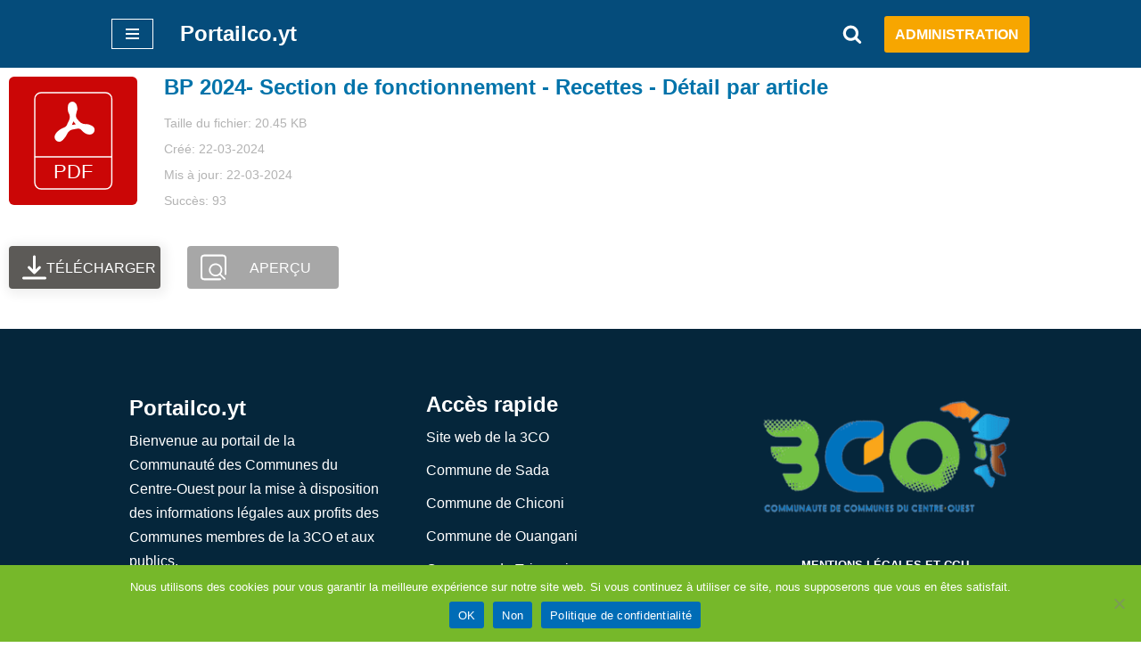

--- FILE ---
content_type: text/css
request_url: https://www.portailco.yt/wp-content/plugins/wp-file-download/app/site/themes/wpfd-default/css/style.css?ver=5.9.5
body_size: 4089
content:
@charset "UTF-8";
/**
 * WP File Download
 *
 * We developed this code with our hearts and passion.
 * We hope you found it useful, easy to understand and to customize.
 * Otherwise, please feel free to contact us at contact@joomunited.com *
 * @package WP File Download
 * @copyright Copyright (C) 2013 JoomUnited (http://www.joomunited.com). All rights reserved.
 * @copyright Copyright (C) 2013 Damien Barrère (http://www.crac-design.com). All rights reserved.
 * @license GNU General Public License version 2 or later; http://www.gnu.org/licenses/gpl-2.0.html
 */
#et-boc .wpfd-content-default h2, .wpfd-content-default h2 {
  padding: 0.5555555556em 0 0 0;
  margin: 0 0 0.5555555556em 0;
  font-size: 1em;
  color: #595959;
}
@media only screen and (max-width: 720px) {
  #et-boc .wpfd-content-default h2, .wpfd-content-default h2 {
    margin: 0 0 0.3888888889em 0;
    padding-top: 0.3888888889em;
  }
}
#et-boc .wpfd-content-default a, .wpfd-content-default a {
  text-decoration: none !important;
  border-bottom: 0;
  box-shadow: none;
  color: #444;
  transition: all 0.2s ease;
}
#et-boc .wpfd-content-default a:hover, .wpfd-content-default a:hover {
  box-shadow: 1px 1px 0.6666666667em #ccc;
}
#et-boc .wpfd-content-default .wpfd-container, .wpfd-content-default .wpfd-container {
  flex-flow: row;
}
#et-boc .wpfd-content-default .wpfd-container .wpfd-foldertree ul.jaofiletree li, .wpfd-content-default .wpfd-container .wpfd-foldertree ul.jaofiletree li {
  margin: 0 0 10px 0 !important;
}
#et-boc .wpfd-content-default .wpfd-container .wpfd-foldertree ul.jaofiletree li.selected > a, .wpfd-content-default .wpfd-container .wpfd-foldertree ul.jaofiletree li.selected > a {
  color: #3d3d3d;
  font-weight: bold;
}
#et-boc .wpfd-content-default .wpfd-container .wpfd-foldertree ul.jaofiletree li.selected > .zmdi-folder, .wpfd-content-default .wpfd-container .wpfd-foldertree ul.jaofiletree li.selected > .zmdi-folder {
  color: #3d3d3d;
  font-weight: bold;
}
#et-boc .wpfd-content-default .wpfd-container .wpfd-foldertree ul.jaofiletree li.selected > .zmdi-folder:before, .wpfd-content-default .wpfd-container .wpfd-foldertree ul.jaofiletree li.selected > .zmdi-folder:before {
  color: #3d3d3d;
  font-weight: bold;
}
#et-boc .wpfd-content-default .wpfd-container .wpfd-foldertree ul.jaofiletree li.selected > .icon-open-close, .wpfd-content-default .wpfd-container .wpfd-foldertree ul.jaofiletree li.selected > .icon-open-close {
  color: #3d3d3d;
  font-weight: bold;
}
#et-boc .wpfd-content-default .wpfd-container .wpfd-foldertree ul.jaofiletree li.selected > .icon-open-close:before, .wpfd-content-default .wpfd-container .wpfd-foldertree ul.jaofiletree li.selected > .icon-open-close:before {
  color: #3d3d3d;
  font-weight: bold;
}
#et-boc .wpfd-content-default .wpfd-container .wpfd-foldertree ul.jaofiletree a, .wpfd-content-default .wpfd-container .wpfd-foldertree ul.jaofiletree a {
  color: #666666;
  font-weight: normal;
  font-stretch: normal;
  font-style: normal;
  letter-spacing: normal;
  text-align: left;
}
#et-boc .wpfd-content-default .wpfd-container .wpfd-foldertree ul.jaofiletree .zmdi-folder,
#et-boc .wpfd-content-default .wpfd-container .wpfd-foldertree ul.jaofiletree .zmdi-folder-open,
#et-boc .wpfd-content-default .wpfd-container .wpfd-foldertree ul.jaofiletree .icon-open-close, .wpfd-content-default .wpfd-container .wpfd-foldertree ul.jaofiletree .zmdi-folder,
.wpfd-content-default .wpfd-container .wpfd-foldertree ul.jaofiletree .zmdi-folder-open,
.wpfd-content-default .wpfd-container .wpfd-foldertree ul.jaofiletree .icon-open-close {
  color: #888888;
}
#et-boc .wpfd-content-default .wpfd-container .wpfd-foldertree ul.jaofiletree .zmdi-folder, .wpfd-content-default .wpfd-container .wpfd-foldertree ul.jaofiletree .zmdi-folder {
  margin-top: 1px;
  margin-right: 8px;
}
#et-boc .wpfd-content-default .wpfd_list, .wpfd-content-default .wpfd_list {
  display: -webkit-flex;
  display: -ms-flexbox;
  display: flex;
  flex: auto;
  flex-wrap: wrap;
}
#et-boc .wpfd-content-default .wpfd_list .file, .wpfd-content-default .wpfd_list .file {
  font-size: 13px;
  display: -webkit-flex;
  display: -ms-flexbox;
  display: flex;
  background: #ffffff;
  min-height: 3.8888888889em;
  min-width: 350px;
  padding: 15px;
  border-radius: 4px;
  border: 1px solid #ccc;
  width: calc(50% - 20px);
  float: left;
  box-sizing: border-box;
  flex-grow: 1;
}
@media only screen and (max-width: 720px) {
  #et-boc .wpfd-content-default .wpfd_list .file, .wpfd-content-default .wpfd_list .file {
    min-width: unset;
  }
}
#et-boc .wpfd-content-default .wpfd_list .file.flex_span, .wpfd-content-default .wpfd_list .file.flex_span {
  height: 1px;
  background: transparent !important;
  min-height: 1px !important;
  max-height: 1px !important;
  padding-top: 0 !important;
  padding-bottom: 0 !important;
  margin-top: 0 !important;
  margin-bottom: 0 !important;
  border: none;
}
#et-boc .wpfd-content-default .wpfd_list .file.is_downloaded, .wpfd-content-default .wpfd_list .file.is_downloaded {
  background-color: #eeeeee;
}
#et-boc .wpfd-content-default .wpfd_list .file input.cbox_file_download:focus, .wpfd-content-default .wpfd_list .file input.cbox_file_download:focus {
  outline: unset;
}
#et-boc .wpfd-content-default .wpfd_list .file.wpfd-password-protection-form, .wpfd-content-default .wpfd_list .file.wpfd-password-protection-form {
  display: block;
  color: #999999;
  font-size: 13px;
}
#et-boc .wpfd-content-default .wpfd_list .file.wpfd-password-protection-form .protected-title, .wpfd-content-default .wpfd_list .file.wpfd-password-protection-form .protected-title {
  color: #808080;
  font-weight: bold;
  font-size: 1em;
}
#et-boc .wpfd-content-default .wpfd_list .file.wpfd-password-protection-form .wpfd-password-label, .wpfd-content-default .wpfd_list .file.wpfd-password-protection-form .wpfd-password-label {
  color: #808080;
  font-size: 1em;
}
#et-boc .wpfd-content-default .wpfd_list .file.wpfd-password-protection-form .password-title, .wpfd-content-default .wpfd_list .file.wpfd-password-protection-form .password-title {
  margin-top: 10px;
}
#et-boc .wpfd-content-default .wpfd_list .file.wpfd-password-protection-form .password-type-and-submit-section, .wpfd-content-default .wpfd_list .file.wpfd-password-protection-form .password-type-and-submit-section {
  width: 100%;
}
#et-boc .wpfd-content-default .wpfd_list .file.wpfd-password-protection-form .wpfd-password-value, .wpfd-content-default .wpfd_list .file.wpfd-password-protection-form .wpfd-password-value {
  width: calc(100% - 65px);
  padding: 5px 10px;
  box-sizing: border-box;
  margin: 0;
  display: inline-block;
  font-size: 13px;
  vertical-align: middle;
  min-height: 38px;
  border: 1px solid #cccccc;
  border-radius: 4px;
}
#et-boc .wpfd-content-default .wpfd_list .file.wpfd-password-protection-form .wpfd-password-value:focus, .wpfd-content-default .wpfd_list .file.wpfd-password-protection-form .wpfd-password-value:focus {
  outline: none;
}
#et-boc .wpfd-content-default .wpfd_list .file.wpfd-password-protection-form .wpfd-password-submit, .wpfd-content-default .wpfd_list .file.wpfd-password-protection-form .wpfd-password-submit {
  width: 55px;
  font-size: 13px;
  padding: 5px;
  box-sizing: border-box;
  display: inline-block;
  margin: 0 0 0 1px;
  min-height: 38px;
  vertical-align: middle;
  border-radius: 4px;
  background-color: #28303d;
  color: #d1e4dd;
}
#et-boc .wpfd-content-default .wpfd_list .file.wpfd-password-protection-form .wpfd-password-submit:hover, .wpfd-content-default .wpfd_list .file.wpfd-password-protection-form .wpfd-password-submit:hover {
  box-shadow: 1px 1px 0.6666666667em #ccc;
  background-color: #28303d;
  border-color: #28303d;
  color: #d1e4dd;
}
#et-boc .wpfd-content-default .wpfd_list .file.wpfd-password-protection-form .wpfd-password-submit:focus, .wpfd-content-default .wpfd_list .file.wpfd-password-protection-form .wpfd-password-submit:focus {
  outline: none;
}
#et-boc .wpfd-content-default .wpfd_list .file.wpfd-password-protection-form .message-info, .wpfd-content-default .wpfd_list .file.wpfd-password-protection-form .message-info {
  font-size: 1em;
  margin: 5px 0;
}
#et-boc .wpfd-content-default .filecontent > div.ext[class*=wpfd-icon-set-], .wpfd-content-default .filecontent > div.ext[class*=wpfd-icon-set-] {
  height: 70px;
  width: 70px;
  float: left;
  color: #fff;
  position: relative;
  top: 0;
  text-indent: -999999999px;
}
@media screen and (max-width: 420px) {
  #et-boc .wpfd-content-default .filecontent > div.ext[class*=wpfd-icon-set-], .wpfd-content-default .filecontent > div.ext[class*=wpfd-icon-set-] {
    display: block;
    float: unset;
    margin: 0 auto 20px auto;
  }
}
#et-boc .wpfd-content-default .filecontent > div.ext[class*=wpfd-icon-set-png], .wpfd-content-default .filecontent > div.ext[class*=wpfd-icon-set-png] {
  background-size: 100% !important;
}
#et-boc .wpfd-content-default .filecontent > div.ext[class*=wpfd-icon-set-svg], .wpfd-content-default .filecontent > div.ext[class*=wpfd-icon-set-svg] {
  background-size: 100% !important;
}
#et-boc .wpfd-content-default .filecontent > div.ext:not([class*=wpfd-icon-set-]), .wpfd-content-default .filecontent > div.ext:not([class*=wpfd-icon-set-]) {
  height: 5.5555555556em;
  width: 4.1666666667em;
  margin-right: 0.8333333333em;
  float: left;
  background: url(../../../assets/images/theme/neutral.png) top center transparent no-repeat;
  background-size: contain;
  color: #fff;
  position: relative;
  top: 0;
}
@media screen and (max-width: 420px) {
  #et-boc .wpfd-content-default .filecontent > div.ext:not([class*=wpfd-icon-set-]), .wpfd-content-default .filecontent > div.ext:not([class*=wpfd-icon-set-]) {
    margin-bottom: 10px;
  }
}
#et-boc .wpfd-content-default .filecontent > div.ext:not([class*=wpfd-icon-set-])[class*=ext-], .wpfd-content-default .filecontent > div.ext:not([class*=wpfd-icon-set-])[class*=ext-] {
  color: transparent;
}
#et-boc .wpfd-content-default .filecontent > div.ext:not([class*=wpfd-icon-set-]).ext-7z, .wpfd-content-default .filecontent > div.ext:not([class*=wpfd-icon-set-]).ext-7z {
  background-image: url("../../../assets/images/theme/7z.png");
}
#et-boc .wpfd-content-default .filecontent > div.ext:not([class*=wpfd-icon-set-]).ext-ace, .wpfd-content-default .filecontent > div.ext:not([class*=wpfd-icon-set-]).ext-ace {
  background-image: url("../../../assets/images/theme/ace.png");
}
#et-boc .wpfd-content-default .filecontent > div.ext:not([class*=wpfd-icon-set-]).ext-bz2, .wpfd-content-default .filecontent > div.ext:not([class*=wpfd-icon-set-]).ext-bz2 {
  background-image: url("../../../assets/images/theme/bz2.png");
}
#et-boc .wpfd-content-default .filecontent > div.ext:not([class*=wpfd-icon-set-]).ext-dmg, .wpfd-content-default .filecontent > div.ext:not([class*=wpfd-icon-set-]).ext-dmg {
  background-image: url("../../../assets/images/theme/dmg.png");
}
#et-boc .wpfd-content-default .filecontent > div.ext:not([class*=wpfd-icon-set-]).ext-gz, .wpfd-content-default .filecontent > div.ext:not([class*=wpfd-icon-set-]).ext-gz {
  background-image: url("../../../assets/images/theme/gz.png");
}
#et-boc .wpfd-content-default .filecontent > div.ext:not([class*=wpfd-icon-set-]).ext-rar, .wpfd-content-default .filecontent > div.ext:not([class*=wpfd-icon-set-]).ext-rar {
  background-image: url("../../../assets/images/theme/rar.png");
}
#et-boc .wpfd-content-default .filecontent > div.ext:not([class*=wpfd-icon-set-]).ext-tgz, .wpfd-content-default .filecontent > div.ext:not([class*=wpfd-icon-set-]).ext-tgz {
  background-image: url("../../../assets/images/theme/tgz.png");
}
#et-boc .wpfd-content-default .filecontent > div.ext:not([class*=wpfd-icon-set-]).ext-zip, .wpfd-content-default .filecontent > div.ext:not([class*=wpfd-icon-set-]).ext-zip {
  background-image: url("../../../assets/images/theme/zip.png");
}
#et-boc .wpfd-content-default .filecontent > div.ext:not([class*=wpfd-icon-set-]).ext-csv, .wpfd-content-default .filecontent > div.ext:not([class*=wpfd-icon-set-]).ext-csv {
  background-image: url("../../../assets/images/theme/csv.png");
}
#et-boc .wpfd-content-default .filecontent > div.ext:not([class*=wpfd-icon-set-]).ext-doc, .wpfd-content-default .filecontent > div.ext:not([class*=wpfd-icon-set-]).ext-doc {
  background-image: url("../../../assets/images/theme/doc.png");
}
#et-boc .wpfd-content-default .filecontent > div.ext:not([class*=wpfd-icon-set-]).ext-docx, .wpfd-content-default .filecontent > div.ext:not([class*=wpfd-icon-set-]).ext-docx {
  background-image: url("../../../assets/images/theme/docx.png");
}
#et-boc .wpfd-content-default .filecontent > div.ext:not([class*=wpfd-icon-set-]).ext-html, .wpfd-content-default .filecontent > div.ext:not([class*=wpfd-icon-set-]).ext-html {
  background-image: url("../../../assets/images/theme/html.png");
}
#et-boc .wpfd-content-default .filecontent > div.ext:not([class*=wpfd-icon-set-]).ext-key, .wpfd-content-default .filecontent > div.ext:not([class*=wpfd-icon-set-]).ext-key {
  background-image: url("../../../assets/images/theme/key.png");
}
#et-boc .wpfd-content-default .filecontent > div.ext:not([class*=wpfd-icon-set-]).ext-keynote, .wpfd-content-default .filecontent > div.ext:not([class*=wpfd-icon-set-]).ext-keynote {
  background-image: url("../../../assets/images/theme/keynote.png");
}
#et-boc .wpfd-content-default .filecontent > div.ext:not([class*=wpfd-icon-set-]).ext-odp, .wpfd-content-default .filecontent > div.ext:not([class*=wpfd-icon-set-]).ext-odp {
  background-image: url("../../../assets/images/theme/odp.png");
}
#et-boc .wpfd-content-default .filecontent > div.ext:not([class*=wpfd-icon-set-]).ext-ods, .wpfd-content-default .filecontent > div.ext:not([class*=wpfd-icon-set-]).ext-ods {
  background-image: url("../../../assets/images/theme/ods.png");
}
#et-boc .wpfd-content-default .filecontent > div.ext:not([class*=wpfd-icon-set-]).ext-odt, .wpfd-content-default .filecontent > div.ext:not([class*=wpfd-icon-set-]).ext-odt {
  background-image: url("../../../assets/images/theme/odt.png");
}
#et-boc .wpfd-content-default .filecontent > div.ext:not([class*=wpfd-icon-set-]).ext-pages, .wpfd-content-default .filecontent > div.ext:not([class*=wpfd-icon-set-]).ext-pages {
  background-image: url("../../../assets/images/theme/pages.png");
}
#et-boc .wpfd-content-default .filecontent > div.ext:not([class*=wpfd-icon-set-]).ext-pdf, .wpfd-content-default .filecontent > div.ext:not([class*=wpfd-icon-set-]).ext-pdf {
  background-image: url("../../../assets/images/theme/pdf.png");
}
#et-boc .wpfd-content-default .filecontent > div.ext:not([class*=wpfd-icon-set-]).ext-pps, .wpfd-content-default .filecontent > div.ext:not([class*=wpfd-icon-set-]).ext-pps {
  background-image: url("../../../assets/images/theme/pps.png");
}
#et-boc .wpfd-content-default .filecontent > div.ext:not([class*=wpfd-icon-set-]).ext-ppt, .wpfd-content-default .filecontent > div.ext:not([class*=wpfd-icon-set-]).ext-ppt {
  background-image: url("../../../assets/images/theme/ppt.png");
}
#et-boc .wpfd-content-default .filecontent > div.ext:not([class*=wpfd-icon-set-]).ext-pptx, .wpfd-content-default .filecontent > div.ext:not([class*=wpfd-icon-set-]).ext-pptx {
  background-image: url("../../../assets/images/theme/pptx.png");
}
#et-boc .wpfd-content-default .filecontent > div.ext:not([class*=wpfd-icon-set-]).ext-rtf, .wpfd-content-default .filecontent > div.ext:not([class*=wpfd-icon-set-]).ext-rtf {
  background-image: url("../../../assets/images/theme/rtf.png");
}
#et-boc .wpfd-content-default .filecontent > div.ext:not([class*=wpfd-icon-set-]).ext-tex, .wpfd-content-default .filecontent > div.ext:not([class*=wpfd-icon-set-]).ext-tex {
  background-image: url("../../../assets/images/theme/tex.png");
}
#et-boc .wpfd-content-default .filecontent > div.ext:not([class*=wpfd-icon-set-]).ext-txt, .wpfd-content-default .filecontent > div.ext:not([class*=wpfd-icon-set-]).ext-txt {
  background-image: url("../../../assets/images/theme/txt.png");
}
#et-boc .wpfd-content-default .filecontent > div.ext:not([class*=wpfd-icon-set-]).ext-xls, .wpfd-content-default .filecontent > div.ext:not([class*=wpfd-icon-set-]).ext-xls {
  background-image: url("../../../assets/images/theme/xls.png");
}
#et-boc .wpfd-content-default .filecontent > div.ext:not([class*=wpfd-icon-set-]).ext-xlsx, .wpfd-content-default .filecontent > div.ext:not([class*=wpfd-icon-set-]).ext-xlsx {
  background-image: url("../../../assets/images/theme/xlsx.png");
}
#et-boc .wpfd-content-default .filecontent > div.ext:not([class*=wpfd-icon-set-]).ext-xml, .wpfd-content-default .filecontent > div.ext:not([class*=wpfd-icon-set-]).ext-xml {
  background-image: url("../../../assets/images/theme/xml.png");
}
#et-boc .wpfd-content-default .filecontent > div.ext:not([class*=wpfd-icon-set-]).ext-bmp, .wpfd-content-default .filecontent > div.ext:not([class*=wpfd-icon-set-]).ext-bmp {
  background-image: url("../../../assets/images/theme/bmp.png");
}
#et-boc .wpfd-content-default .filecontent > div.ext:not([class*=wpfd-icon-set-]).ext-exif, .wpfd-content-default .filecontent > div.ext:not([class*=wpfd-icon-set-]).ext-exif {
  background-image: url("../../../assets/images/theme/exif.png");
}
#et-boc .wpfd-content-default .filecontent > div.ext:not([class*=wpfd-icon-set-]).ext-gif, .wpfd-content-default .filecontent > div.ext:not([class*=wpfd-icon-set-]).ext-gif {
  background-image: url("../../../assets/images/theme/gif.png");
}
#et-boc .wpfd-content-default .filecontent > div.ext:not([class*=wpfd-icon-set-]).ext-ico, .wpfd-content-default .filecontent > div.ext:not([class*=wpfd-icon-set-]).ext-ico {
  background-image: url("../../../assets/images/theme/ico.png");
}
#et-boc .wpfd-content-default .filecontent > div.ext:not([class*=wpfd-icon-set-]).ext-jpeg, .wpfd-content-default .filecontent > div.ext:not([class*=wpfd-icon-set-]).ext-jpeg {
  background-image: url("../../../assets/images/theme/jpeg.png");
}
#et-boc .wpfd-content-default .filecontent > div.ext:not([class*=wpfd-icon-set-]).ext-jpg, .wpfd-content-default .filecontent > div.ext:not([class*=wpfd-icon-set-]).ext-jpg {
  background-image: url("../../../assets/images/theme/jpg.png");
}
#et-boc .wpfd-content-default .filecontent > div.ext:not([class*=wpfd-icon-set-]).ext-png, .wpfd-content-default .filecontent > div.ext:not([class*=wpfd-icon-set-]).ext-png {
  background-image: url("../../../assets/images/theme/png.png");
}
#et-boc .wpfd-content-default .filecontent > div.ext:not([class*=wpfd-icon-set-]).ext-psd, .wpfd-content-default .filecontent > div.ext:not([class*=wpfd-icon-set-]).ext-psd {
  background-image: url("../../../assets/images/theme/psd.png");
}
#et-boc .wpfd-content-default .filecontent > div.ext:not([class*=wpfd-icon-set-]).ext-tif, .wpfd-content-default .filecontent > div.ext:not([class*=wpfd-icon-set-]).ext-tif {
  background-image: url("../../../assets/images/theme/tif.png");
}
#et-boc .wpfd-content-default .filecontent > div.ext:not([class*=wpfd-icon-set-]).ext-tiff, .wpfd-content-default .filecontent > div.ext:not([class*=wpfd-icon-set-]).ext-tiff {
  background-image: url("../../../assets/images/theme/tiff.png");
}
#et-boc .wpfd-content-default .filecontent > div.ext:not([class*=wpfd-icon-set-]).ext-aac, .wpfd-content-default .filecontent > div.ext:not([class*=wpfd-icon-set-]).ext-aac {
  background-image: url("../../../assets/images/theme/aac.png");
}
#et-boc .wpfd-content-default .filecontent > div.ext:not([class*=wpfd-icon-set-]).ext-aif, .wpfd-content-default .filecontent > div.ext:not([class*=wpfd-icon-set-]).ext-aif {
  background-image: url("../../../assets/images/theme/aif.png");
}
#et-boc .wpfd-content-default .filecontent > div.ext:not([class*=wpfd-icon-set-]).ext-aiff, .wpfd-content-default .filecontent > div.ext:not([class*=wpfd-icon-set-]).ext-aiff {
  background-image: url("../../../assets/images/theme/aiff.png");
}
#et-boc .wpfd-content-default .filecontent > div.ext:not([class*=wpfd-icon-set-]).ext-alac, .wpfd-content-default .filecontent > div.ext:not([class*=wpfd-icon-set-]).ext-alac {
  background-image: url("../../../assets/images/theme/alac.png");
}
#et-boc .wpfd-content-default .filecontent > div.ext:not([class*=wpfd-icon-set-]).ext-amr, .wpfd-content-default .filecontent > div.ext:not([class*=wpfd-icon-set-]).ext-amr {
  background-image: url("../../../assets/images/theme/amr.png");
}
#et-boc .wpfd-content-default .filecontent > div.ext:not([class*=wpfd-icon-set-]).ext-au, .wpfd-content-default .filecontent > div.ext:not([class*=wpfd-icon-set-]).ext-au {
  background-image: url("../../../assets/images/theme/au.png");
}
#et-boc .wpfd-content-default .filecontent > div.ext:not([class*=wpfd-icon-set-]).ext-cdda, .wpfd-content-default .filecontent > div.ext:not([class*=wpfd-icon-set-]).ext-cdda {
  background-image: url("../../../assets/images/theme/cdda.png");
}
#et-boc .wpfd-content-default .filecontent > div.ext:not([class*=wpfd-icon-set-]).ext-flac, .wpfd-content-default .filecontent > div.ext:not([class*=wpfd-icon-set-]).ext-flac {
  background-image: url("../../../assets/images/theme/flac.png");
}
#et-boc .wpfd-content-default .filecontent > div.ext:not([class*=wpfd-icon-set-]).ext-m3u, .wpfd-content-default .filecontent > div.ext:not([class*=wpfd-icon-set-]).ext-m3u {
  background-image: url("../../../assets/images/theme/m3u.png");
}
#et-boc .wpfd-content-default .filecontent > div.ext:not([class*=wpfd-icon-set-]).ext-m4a, .wpfd-content-default .filecontent > div.ext:not([class*=wpfd-icon-set-]).ext-m4a {
  background-image: url("../../../assets/images/theme/m4a.png");
}
#et-boc .wpfd-content-default .filecontent > div.ext:not([class*=wpfd-icon-set-]).ext-m4p, .wpfd-content-default .filecontent > div.ext:not([class*=wpfd-icon-set-]).ext-m4p {
  background-image: url("../../../assets/images/theme/m4p.png");
}
#et-boc .wpfd-content-default .filecontent > div.ext:not([class*=wpfd-icon-set-]).ext-mid, .wpfd-content-default .filecontent > div.ext:not([class*=wpfd-icon-set-]).ext-mid {
  background-image: url("../../../assets/images/theme/mid.png");
}
#et-boc .wpfd-content-default .filecontent > div.ext:not([class*=wpfd-icon-set-]).ext-mp3, .wpfd-content-default .filecontent > div.ext:not([class*=wpfd-icon-set-]).ext-mp3 {
  background-image: url("../../../assets/images/theme/mp3.png");
}
#et-boc .wpfd-content-default .filecontent > div.ext:not([class*=wpfd-icon-set-]).ext-mp4, .wpfd-content-default .filecontent > div.ext:not([class*=wpfd-icon-set-]).ext-mp4 {
  background-image: url("../../../assets/images/theme/mp4.png");
}
#et-boc .wpfd-content-default .filecontent > div.ext:not([class*=wpfd-icon-set-]).ext-mpa, .wpfd-content-default .filecontent > div.ext:not([class*=wpfd-icon-set-]).ext-mpa {
  background-image: url("../../../assets/images/theme/mpa.png");
}
#et-boc .wpfd-content-default .filecontent > div.ext:not([class*=wpfd-icon-set-]).ext-ogg, .wpfd-content-default .filecontent > div.ext:not([class*=wpfd-icon-set-]).ext-ogg {
  background-image: url("../../../assets/images/theme/ogg.png");
}
#et-boc .wpfd-content-default .filecontent > div.ext:not([class*=wpfd-icon-set-]).ext-pac, .wpfd-content-default .filecontent > div.ext:not([class*=wpfd-icon-set-]).ext-pac {
  background-image: url("../../../assets/images/theme/pac.png");
}
#et-boc .wpfd-content-default .filecontent > div.ext:not([class*=wpfd-icon-set-]).ext-ra, .wpfd-content-default .filecontent > div.ext:not([class*=wpfd-icon-set-]).ext-ra {
  background-image: url("../../../assets/images/theme/ra.png");
}
#et-boc .wpfd-content-default .filecontent > div.ext:not([class*=wpfd-icon-set-]).ext-wav, .wpfd-content-default .filecontent > div.ext:not([class*=wpfd-icon-set-]).ext-wav {
  background-image: url("../../../assets/images/theme/wav.png");
}
#et-boc .wpfd-content-default .filecontent > div.ext:not([class*=wpfd-icon-set-]).ext-wma, .wpfd-content-default .filecontent > div.ext:not([class*=wpfd-icon-set-]).ext-wma {
  background-image: url("../../../assets/images/theme/wma.png");
}
#et-boc .wpfd-content-default .filecontent > div.ext:not([class*=wpfd-icon-set-]).ext-3gp, .wpfd-content-default .filecontent > div.ext:not([class*=wpfd-icon-set-]).ext-3gp {
  background-image: url("../../../assets/images/theme/3gp.png");
}
#et-boc .wpfd-content-default .filecontent > div.ext:not([class*=wpfd-icon-set-]).ext-asf, .wpfd-content-default .filecontent > div.ext:not([class*=wpfd-icon-set-]).ext-asf {
  background-image: url("../../../assets/images/theme/asf.png");
}
#et-boc .wpfd-content-default .filecontent > div.ext:not([class*=wpfd-icon-set-]).ext-avi, .wpfd-content-default .filecontent > div.ext:not([class*=wpfd-icon-set-]).ext-avi {
  background-image: url("../../../assets/images/theme/avi.png");
}
#et-boc .wpfd-content-default .filecontent > div.ext:not([class*=wpfd-icon-set-]).ext-flv, .wpfd-content-default .filecontent > div.ext:not([class*=wpfd-icon-set-]).ext-flv {
  background-image: url("../../../assets/images/theme/flv.png");
}
#et-boc .wpfd-content-default .filecontent > div.ext:not([class*=wpfd-icon-set-]).ext-m4v, .wpfd-content-default .filecontent > div.ext:not([class*=wpfd-icon-set-]).ext-m4v {
  background-image: url("../../../assets/images/theme/m4v.png");
}
#et-boc .wpfd-content-default .filecontent > div.ext:not([class*=wpfd-icon-set-]).ext-mkv, .wpfd-content-default .filecontent > div.ext:not([class*=wpfd-icon-set-]).ext-mkv {
  background-image: url("../../../assets/images/theme/mkv.png");
}
#et-boc .wpfd-content-default .filecontent > div.ext:not([class*=wpfd-icon-set-]).ext-mov, .wpfd-content-default .filecontent > div.ext:not([class*=wpfd-icon-set-]).ext-mov {
  background-image: url("../../../assets/images/theme/mov.png");
}
#et-boc .wpfd-content-default .filecontent > div.ext:not([class*=wpfd-icon-set-]).ext-mpeg, .wpfd-content-default .filecontent > div.ext:not([class*=wpfd-icon-set-]).ext-mpeg {
  background-image: url("../../../assets/images/theme/mpeg.png");
}
#et-boc .wpfd-content-default .filecontent > div.ext:not([class*=wpfd-icon-set-]).ext-mpg, .wpfd-content-default .filecontent > div.ext:not([class*=wpfd-icon-set-]).ext-mpg {
  background-image: url("../../../assets/images/theme/mpg.png");
}
#et-boc .wpfd-content-default .filecontent > div.ext:not([class*=wpfd-icon-set-]).ext-rm, .wpfd-content-default .filecontent > div.ext:not([class*=wpfd-icon-set-]).ext-rm {
  background-image: url("../../../assets/images/theme/rm.png");
}
#et-boc .wpfd-content-default .filecontent > div.ext:not([class*=wpfd-icon-set-]).ext-swf, .wpfd-content-default .filecontent > div.ext:not([class*=wpfd-icon-set-]).ext-swf {
  background-image: url("../../../assets/images/theme/swf.png");
}
#et-boc .wpfd-content-default .filecontent > div.ext:not([class*=wpfd-icon-set-]).ext-vob, .wpfd-content-default .filecontent > div.ext:not([class*=wpfd-icon-set-]).ext-vob {
  background-image: url("../../../assets/images/theme/vob.png");
}
#et-boc .wpfd-content-default .filecontent > div.ext:not([class*=wpfd-icon-set-]).ext-wmv, .wpfd-content-default .filecontent > div.ext:not([class*=wpfd-icon-set-]).ext-wmv {
  background-image: url("../../../assets/images/theme/wmv.png");
}
#et-boc .wpfd-content-default .filecontent > div.ext:not([class*=wpfd-icon-set-]).ext-css, .wpfd-content-default .filecontent > div.ext:not([class*=wpfd-icon-set-]).ext-css {
  background-image: url("../../../assets/images/theme/css.png");
}
#et-boc .wpfd-content-default .filecontent > div.ext:not([class*=wpfd-icon-set-]).ext-img, .wpfd-content-default .filecontent > div.ext:not([class*=wpfd-icon-set-]).ext-img {
  background-image: url("../../../assets/images/theme/img.png");
}
#et-boc .wpfd-content-default .filecontent > div.ext:not([class*=wpfd-icon-set-]) .txt, .wpfd-content-default .filecontent > div.ext:not([class*=wpfd-icon-set-]) .txt {
  position: absolute;
  top: 2.6666666667em;
  left: 0.3888888889em;
  display: block;
  width: 1.9444444444em;
  font-size: 0.9444444444em;
  font-weight: bold;
  line-height: 0.8888888889em;
  text-align: center;
  letter-spacing: -1px;
  text-transform: uppercase;
  font-family: arial, helvetica, sans-serif !important;
}
#et-boc .wpfd-content-default .filecontent > div > img, .wpfd-content-default .filecontent > div > img {
  width: 70px;
  margin-right: 0;
  float: left;
  position: relative;
}

@media only screen and (max-width: 762px) and (min-width: 641px) {
  #et-boc .wpfd-content-default .wpfd_list .file,
  .wpfd-content-default .wpfd_list .file {
    display: block;
    flex: unset;
  }
}
@media only screen and (max-width: 720px) and (min-width: 300px) {
  #et-boc .wpfd-content-default .wpfd_list .file,
  .wpfd-content-default .wpfd_list .file {
    width: auto;
  }
}
@media only screen and (max-width: 420px) {
  #et-boc .wpfd-content-default .wpfd_list .file,
  .wpfd-content-default .wpfd_list .file {
    display: block;
    width: auto;
    max-width: 100%;
    box-sizing: border-box;
  }
}
#et-boc .wpfd-content-default .wpfd_list .file .filecontent,
.wpfd-content-default .wpfd_list .file .filecontent {
  margin-left: 0;
  width: 70%;
}
@media only screen and (max-width: 762px) and (min-width: 641px) {
  #et-boc .wpfd-content-default .wpfd_list .file .filecontent,
  .wpfd-content-default .wpfd_list .file .filecontent {
    width: 100%;
  }
}
@media only screen and (max-width: 420px) {
  #et-boc .wpfd-content-default .wpfd_list .file .filecontent,
  .wpfd-content-default .wpfd_list .file .filecontent {
    width: 100%;
  }
}
#et-boc .wpfd-content-default .wpfd_list .file .file-right,
.wpfd-content-default .wpfd_list .file .file-right {
  margin: 0 auto;
  text-align: center;
  width: 43%;
  min-width: 115px;
  padding-left: 5px;
}
@media only screen and (max-width: 762px) and (min-width: 641px) {
  #et-boc .wpfd-content-default .wpfd_list .file .file-right,
  .wpfd-content-default .wpfd_list .file .file-right {
    padding-top: 0.5555555556em;
    width: 100%;
    clear: both;
  }
}
@media only screen and (max-width: 420px) {
  #et-boc .wpfd-content-default .wpfd_list .file .file-right,
  .wpfd-content-default .wpfd_list .file .file-right {
    padding-top: 20px;
    padding-bottom: 10px;
    width: 100%;
    clear: both;
  }
}
@media screen and (min-width: 768px) {
  #et-boc .wpfd-content-default .wpfd_list .file .file-right .downloadlink,
  .wpfd-content-default .wpfd_list .file .file-right .downloadlink {
    margin: 23px 0 5px 0;
  }
}
#et-boc .wpfd-content-default .wpfd_list .file .file-right .openlink,
.wpfd-content-default .wpfd_list .file .file-right .openlink {
  margin-top: 10px;
}
#et-boc .wpfd-content-default .wpfd_list .file .openlink img,
.wpfd-content-default .wpfd_list .file .openlink img {
  margin: auto;
}
#et-boc .wpfd-content-default .wpfd_list .file .downloadlink:hover,
.wpfd-content-default .wpfd_list .file .downloadlink:hover {
  box-shadow: 1px 1px 0.6666666667em #ccc;
}
#et-boc .wpfd-content-default .wpfd_list .file h3,
.wpfd-content-default .wpfd_list .file h3 {
  font-size: 1.2em;
  line-height: 1.2222222222em;
  padding-top: 0;
  margin: 0 0 0.5555555556em 0;
  clear: none;
  word-wrap: break-word;
  text-transform: none;
  overflow: hidden;
}
#et-boc .wpfd-content-default .wpfd_list .file h3 a,
.wpfd-content-default .wpfd_list .file h3 a {
  font-weight: bold;
  font-stretch: normal;
  font-style: normal;
  letter-spacing: normal;
  text-align: left;
  color: #808080;
  text-transform: none;
  vertical-align: text-top;
  font-size: 16px;
  line-height: 16px;
}
#et-boc .wpfd-content-default .wpfd_list .file .file-xinfo,
.wpfd-content-default .wpfd_list .file .file-xinfo {
  margin-left: 5em;
  text-transform: none;
  overflow: hidden;
  font-size: 1em;
  font-weight: normal;
  font-stretch: normal;
  font-style: normal;
  line-height: 1.21;
  letter-spacing: normal;
  text-align: left;
  color: #999999;
  padding: 15px 0 0 25px;
}
@media screen and (max-width: 420px) {
  #et-boc .wpfd-content-default .wpfd_list .file .file-xinfo,
  .wpfd-content-default .wpfd_list .file .file-xinfo {
    margin-left: 0;
  }
}
#et-boc .wpfd-content-default .wpfd_list .file .file-xinfo .file-desc,
.wpfd-content-default .wpfd_list .file .file-xinfo .file-desc {
  margin: -15px 0 15px 0;
}
#et-boc .wpfd-content-default .wpfd_list .file .file-xinfo .file-desc p,
.wpfd-content-default .wpfd_list .file .file-xinfo .file-desc p {
  margin: 0;
}
#et-boc .wpfd-content-default .wpfd_list .file .file-xinfo .file-size,
#et-boc .wpfd-content-default .wpfd_list .file .file-xinfo .file-hits,
#et-boc .wpfd-content-default .wpfd_list .file .file-xinfo .file-dated,
.wpfd-content-default .wpfd_list .file .file-xinfo .file-size,
.wpfd-content-default .wpfd_list .file .file-xinfo .file-hits,
.wpfd-content-default .wpfd_list .file .file-xinfo .file-dated {
  margin: 3px 0;
}
#et-boc .wpfd-content-default .wpfd_list .file .file-xinfo > div > span,
.wpfd-content-default .wpfd_list .file .file-xinfo > div > span {
  margin: 0 5px 0 0;
  display: inline-block;
  font-size: 1em;
}
#et-boc .wpfd-content-default .wpfd_list .file .filecontent,
.wpfd-content-default .wpfd_list .file .filecontent {
  font-size: 1em;
  line-height: 1.2;
}
#et-boc .wpfd-content-default .wpfd_list .file .filecontent h3,
.wpfd-content-default .wpfd_list .file .filecontent h3 {
  padding: 0 0 0 25px;
  margin: 0 0 5px 0;
  vertical-align: top;
  position: relative;
  font-size: 16px;
  line-height: 16px;
}
#et-boc .wpfd-content-default .wpfd_list .file .filecontent h3 a:hover,
.wpfd-content-default .wpfd_list .file .filecontent h3 a:hover {
  box-shadow: none;
}
@media screen and (max-width: 420px) {
  #et-boc .wpfd-content-default .wpfd_list .file .filecontent h3,
  .wpfd-content-default .wpfd_list .file .filecontent h3 {
    width: 100%;
    text-align: center;
    box-sizing: border-box;
    padding: 0;
    margin-bottom: 10px;
  }
  #et-boc .wpfd-content-default .wpfd_list .file .filecontent h3 > .wpfd_checkbox, #et-boc .wpfd-content-default .wpfd_list .file .filecontent h3 > a,
  .wpfd-content-default .wpfd_list .file .filecontent h3 > .wpfd_checkbox,
  .wpfd-content-default .wpfd_list .file .filecontent h3 > a {
    display: inline-block;
    vertical-align: middle;
  }
  #et-boc .wpfd-content-default .wpfd_list .file .filecontent h3 > .wpfd_checkbox,
  .wpfd-content-default .wpfd_list .file .filecontent h3 > .wpfd_checkbox {
    position: unset;
    margin-right: 5px;
  }
}

#et-boc .wpfd-container-default,
.wpfd-container-default {
  box-sizing: border-box;
  padding: 0;
  min-height: 50px;
  -webkit-overflow-scrolling: touch;
  position: relative;
}
#et-boc .wpfd-container-default .wpfd-categories,
.wpfd-container-default .wpfd-categories {
  padding: 0;
}
#et-boc .wpfd-container-default .wpfd-categories h2,
.wpfd-container-default .wpfd-categories h2 {
  font-weight: normal;
  font-stretch: normal;
  font-style: normal;
  letter-spacing: normal;
  text-align: left;
  color: #2c2c2c;
  text-transform: uppercase;
  font-size: 1.25em;
  padding: 0;
  margin: 0 0 0 10px;
}

#et-boc .wpfd-container-default:not(.with_foldertree),
.wpfd-container-default:not(.with_foldertree) {
  width: 100%;
}

.wpfd-content-default .default-download-category.display-download-category {
  display: none;
}
.wpfd-content-default .default-download-category:hover {
  cursor: pointer;
}

@media (max-width: 720px) {
  .wpfd-content-default.wpfd-content .wpfd-flex-container {
    display: block;
  }
  .wpfd-content-default .wpfd_list {
    -webkit-flex-direction: column;
    -ms-flex-direction: column;
    flex-direction: column;
  }
  .wpfd-content-default .wpfd_list .file {
    -webkit-flex: 0 !important;
    -ms-flex: 0 !important;
    flex: 0 !important;
  }
}
/* Right to left */
.rtl .wpfd-content-default {
  direction: rtl;
}
.rtl .wpfd-content-default .wpfd-categories .catlink span {
  padding-right: 5px;
  text-align: left;
}
.rtl .wpfd-content-default i.wpfd-preview, .rtl .wpfd-content-default i.wpfd-download {
  padding-right: 5px;
}
.rtl .wpfd-content-default .filecontent > div.ext {
  float: right;
  margin-right: unset;
  margin-left: 15px;
}
.rtl .wpfd-content-default .file .file-xinfo {
  overflow: hidden;
  margin-right: 65px;
  margin-left: unset;
}
.rtl .wpfd-content-default .file .file-xinfo span {
  float: right;
  margin-left: 2px;
}
.rtl .wpfd-content-default .backcategory {
  float: none;
  right: unset;
  left: 10px;
}
.rtl .wpfd-content-default .backcategory .zmdi-chevron-left {
  -moz-transform: scaleX(-1);
  -o-transform: scaleX(-1);
  -webkit-transform: scaleX(-1);
  transform: scale(-1);
  margin-left: 3px;
}
.rtl .wpfd-content-default i.zmdi, .rtl .wpfd-content-default .zmdi-folder, .rtl .wpfd-content-default .zmdi-folder-open {
  -moz-transform: scaleX(-1);
  -o-transform: scaleX(-1);
  -webkit-transform: scaleX(-1);
  transform: scaleX(-1);
  padding-left: 5px;
}
.rtl .wpfd-content-default .icon-open-close {
  -moz-transform: scaleX(-1);
  -o-transform: scaleX(-1);
  -webkit-transform: scaleX(-1);
  transform: scaleX(-1);
  float: right;
}
.rtl .wpfd-content-default ul.jaofiletree:first-child {
  margin-right: -10px !important;
  margin-left: unset !important;
}
.rtl .wpfd-content-default ul.jaofiletree li {
  padding-right: 10px !important;
  padding-left: unset !important;
}

/* pagination */
.wpfd-pagination .page-numbers {
  margin: 6px;
  display: inline-block;
}
.wpfd-pagination a.page-numbers {
  cursor: pointer;
  color: #046bd2;
}
.wpfd-pagination .page-numbers.current {
  color: #000;
}

#et-boc .wpfd-content.wpfd-content-default + .wpfd-pagination,
.wpfd-content.wpfd-content-default + .wpfd-pagination {
  padding: 5px;
  text-align: center;
}
@media screen and (min-width: 720px) {
  #et-boc .wpfd-content.wpfd-content-default.wpfd_contentdefault_foldertree + .wpfd-pagination,
  .wpfd-content.wpfd-content-default.wpfd_contentdefault_foldertree + .wpfd-pagination {
    width: 70%;
    margin-left: 0;
    float: right;
  }
}
@media screen and (max-width: 720px) {
  #et-boc .wpfd-content.wpfd-content-default.wpfd_contentdefault_foldertree + .wpfd-pagination,
  .wpfd-content.wpfd-content-default.wpfd_contentdefault_foldertree + .wpfd-pagination {
    text-align: center;
    padding: 5px 5px 5px 15px;
    margin-left: 25px;
  }
}


--- FILE ---
content_type: text/css
request_url: https://www.portailco.yt/wp-content/wp-file-download/icons/svg/styles-1700505273.css?ver=5.9.5
body_size: 1006
content:
.wpfd-icon-set-svg.ext.ext-7z{background: url(https://www.portailco.yt/wp-content/plugins/wp-file-download/app/site/assets/icons/svg/7z.svg?version=1700505273) no-repeat center center;border-radius: 4%;border: 0px solid ;box-shadow: 0px 0px 0px 0px transparent;background-color: #859594;}.wpfd-icon-set-svg.ext.ext-ace{background: url(https://www.portailco.yt/wp-content/plugins/wp-file-download/app/site/assets/icons/svg/ace.svg?version=1700505273) no-repeat center center;border-radius: 4%;border: 0px solid ;box-shadow: 0px 0px 0px 0px transparent;background-color: #B53538;}.wpfd-icon-set-svg.ext.ext-bz2{background: url(https://www.portailco.yt/wp-content/plugins/wp-file-download/app/site/assets/icons/svg/bz2.svg?version=1700505273) no-repeat center center;border-radius: 4%;border: 0px solid ;box-shadow: 0px 0px 0px 0px transparent;background-color: #859594;}.wpfd-icon-set-svg.ext.ext-dmg{background: url(https://www.portailco.yt/wp-content/plugins/wp-file-download/app/site/assets/icons/svg/dmg.svg?version=1700505273) no-repeat center center;border-radius: 4%;border: 0px solid ;box-shadow: 0px 0px 0px 0px transparent;background-color: #859594;}.wpfd-icon-set-svg.ext.ext-gz{background: url(https://www.portailco.yt/wp-content/plugins/wp-file-download/app/site/assets/icons/svg/gz.svg?version=1700505273) no-repeat center center;border-radius: 4%;border: 0px solid ;box-shadow: 0px 0px 0px 0px transparent;background-color: #F6B701;}.wpfd-icon-set-svg.ext.ext-rar{background: url(https://www.portailco.yt/wp-content/plugins/wp-file-download/app/site/assets/icons/svg/rar.svg?version=1700505273) no-repeat center center;border-radius: 4%;border: 0px solid ;box-shadow: 0px 0px 0px 0px transparent;background-color: #B5353A;}.wpfd-icon-set-svg.ext.ext-tgz{background: url(https://www.portailco.yt/wp-content/plugins/wp-file-download/app/site/assets/icons/svg/tgz.svg?version=1700505273) no-repeat center center;border-radius: 4%;border: 0px solid ;box-shadow: 0px 0px 0px 0px transparent;background-color: #B5353A;}.wpfd-icon-set-svg.ext.ext-zip{background: url(https://www.portailco.yt/wp-content/plugins/wp-file-download/app/site/assets/icons/svg/zip.svg?version=1700505273) no-repeat center center;border-radius: 4%;border: 0px solid ;box-shadow: 0px 0px 0px 0px transparent;background-color: #6AB86F;}.wpfd-icon-set-svg.ext.ext-csv{background: url(https://www.portailco.yt/wp-content/plugins/wp-file-download/app/site/assets/icons/svg/csv.svg?version=1700505273) no-repeat center center;border-radius: 4%;border: 0px solid ;box-shadow: 0px 0px 0px 0px transparent;background-color: #464D6E;}.wpfd-icon-set-svg.ext.ext-doc{background: url(https://www.portailco.yt/wp-content/plugins/wp-file-download/app/site/assets/icons/svg/doc.svg?version=1700505273) no-repeat center center;border-radius: 4%;border: 0px solid ;box-shadow: 0px 0px 0px 0px transparent;background-color: #004faf;}.wpfd-icon-set-svg.ext.ext-docx{background: url(https://www.portailco.yt/wp-content/plugins/wp-file-download/app/site/assets/icons/svg/docx.svg?version=1700505273) no-repeat center center;border-radius: 4%;border: 0px solid ;box-shadow: 0px 0px 0px 0px transparent;background-color: #004faf;}.wpfd-icon-set-svg.ext.ext-html{background: url(https://www.portailco.yt/wp-content/plugins/wp-file-download/app/site/assets/icons/svg/html.svg?version=1700505273) no-repeat center center;border-radius: 4%;border: 0px solid ;box-shadow: 0px 0px 0px 0px transparent;background-color: #B53538;}.wpfd-icon-set-svg.ext.ext-key{background: url(https://www.portailco.yt/wp-content/plugins/wp-file-download/app/site/assets/icons/svg/key.svg?version=1700505273) no-repeat center center;border-radius: 4%;border: 0px solid ;box-shadow: 0px 0px 0px 0px transparent;background-color: #BAAFA9;}.wpfd-icon-set-svg.ext.ext-keynote{background: url(https://www.portailco.yt/wp-content/plugins/wp-file-download/app/site/assets/icons/svg/keynote.svg?version=1700505273) no-repeat center center;border-radius: 4%;border: 0px solid ;box-shadow: 0px 0px 0px 0px transparent;background-color: #859594;}.wpfd-icon-set-svg.ext.ext-odp{background: url(https://www.portailco.yt/wp-content/plugins/wp-file-download/app/site/assets/icons/svg/odp.svg?version=1700505273) no-repeat center center;border-radius: 4%;border: 0px solid ;box-shadow: 0px 0px 0px 0px transparent;background-color: #859594;}.wpfd-icon-set-svg.ext.ext-ods{background: url(https://www.portailco.yt/wp-content/plugins/wp-file-download/app/site/assets/icons/svg/ods.svg?version=1700505273) no-repeat center center;border-radius: 4%;border: 0px solid ;box-shadow: 0px 0px 0px 0px transparent;background-color: #7E8BD0;}.wpfd-icon-set-svg.ext.ext-odt{background: url(https://www.portailco.yt/wp-content/plugins/wp-file-download/app/site/assets/icons/svg/odt.svg?version=1700505273) no-repeat center center;border-radius: 4%;border: 0px solid ;box-shadow: 0px 0px 0px 0px transparent;background-color: #EF3C54;}.wpfd-icon-set-svg.ext.ext-pages{background: url(https://www.portailco.yt/wp-content/plugins/wp-file-download/app/site/assets/icons/svg/pages.svg?version=1700505273) no-repeat center center;border-radius: 4%;border: 0px solid ;box-shadow: 0px 0px 0px 0px transparent;background-color: #EF3C54;}.wpfd-icon-set-svg.ext.ext-pdf{background: url(https://www.portailco.yt/wp-content/plugins/wp-file-download/app/site/assets/icons/svg/pdf.svg?version=1700505273) no-repeat center center;border-radius: 4%;border: 0px solid ;box-shadow: 0px 0px 0px 0px transparent;background-color: #CB0606;}.wpfd-icon-set-svg.ext.ext-pps{background: url(https://www.portailco.yt/wp-content/plugins/wp-file-download/app/site/assets/icons/svg/pps.svg?version=1700505273) no-repeat center center;border-radius: 4%;border: 0px solid ;box-shadow: 0px 0px 0px 0px transparent;background-color: #859594;}.wpfd-icon-set-svg.ext.ext-ppt{background: url(https://www.portailco.yt/wp-content/plugins/wp-file-download/app/site/assets/icons/svg/ppt.svg?version=1700505273) no-repeat center center;border-radius: 4%;border: 0px solid ;box-shadow: 0px 0px 0px 0px transparent;background-color: #c43622;}.wpfd-icon-set-svg.ext.ext-pptx{background: url(https://www.portailco.yt/wp-content/plugins/wp-file-download/app/site/assets/icons/svg/pptx.svg?version=1700505273) no-repeat center center;border-radius: 4%;border: 0px solid ;box-shadow: 0px 0px 0px 0px transparent;background-color: #c43622;}.wpfd-icon-set-svg.ext.ext-rtf{background: url(https://www.portailco.yt/wp-content/plugins/wp-file-download/app/site/assets/icons/svg/rtf.svg?version=1700505273) no-repeat center center;border-radius: 4%;border: 0px solid ;box-shadow: 0px 0px 0px 0px transparent;background-color: #6AB86F;}.wpfd-icon-set-svg.ext.ext-tex{background: url(https://www.portailco.yt/wp-content/plugins/wp-file-download/app/site/assets/icons/svg/tex.svg?version=1700505273) no-repeat center center;border-radius: 4%;border: 0px solid ;box-shadow: 0px 0px 0px 0px transparent;background-color: #4F73BA;}.wpfd-icon-set-svg.ext.ext-txt{background: url(https://www.portailco.yt/wp-content/plugins/wp-file-download/app/site/assets/icons/svg/txt.svg?version=1700505273) no-repeat center center;border-radius: 4%;border: 0px solid ;box-shadow: 0px 0px 0px 0px transparent;background-color: #90D396;}.wpfd-icon-set-svg.ext.ext-xls{background: url(https://www.portailco.yt/wp-content/plugins/wp-file-download/app/site/assets/icons/svg/xls.svg?version=1700505273) no-repeat center center;border-radius: 4%;border: 0px solid ;box-shadow: 0px 0px 0px 0px transparent;background-color: #00743e;}.wpfd-icon-set-svg.ext.ext-xlsx{background: url(https://www.portailco.yt/wp-content/plugins/wp-file-download/app/site/assets/icons/svg/xlsx.svg?version=1700505273) no-repeat center center;border-radius: 4%;border: 0px solid ;box-shadow: 0px 0px 0px 0px transparent;background-color: #00743e;}.wpfd-icon-set-svg.ext.ext-xml{background: url(https://www.portailco.yt/wp-content/plugins/wp-file-download/app/site/assets/icons/svg/xml.svg?version=1700505273) no-repeat center center;border-radius: 4%;border: 0px solid ;box-shadow: 0px 0px 0px 0px transparent;background-color: #90D396;}.wpfd-icon-set-svg.ext.ext-bmp{background: url(https://www.portailco.yt/wp-content/plugins/wp-file-download/app/site/assets/icons/svg/bmp.svg?version=1700505273) no-repeat center center;border-radius: 4%;border: 0px solid ;box-shadow: 0px 0px 0px 0px transparent;background-color: #BAAFA9;}.wpfd-icon-set-svg.ext.ext-exif{background: url(https://www.portailco.yt/wp-content/plugins/wp-file-download/app/site/assets/icons/svg/exif.svg?version=1700505273) no-repeat center center;border-radius: 4%;border: 0px solid ;box-shadow: 0px 0px 0px 0px transparent;background-color: #7E8BD0;}.wpfd-icon-set-svg.ext.ext-gif{background: url(https://www.portailco.yt/wp-content/plugins/wp-file-download/app/site/assets/icons/svg/gif.svg?version=1700505273) no-repeat center center;border-radius: 4%;border: 0px solid ;box-shadow: 0px 0px 0px 0px transparent;background-color: #4F73BA;}.wpfd-icon-set-svg.ext.ext-ico{background: url(https://www.portailco.yt/wp-content/plugins/wp-file-download/app/site/assets/icons/svg/ico.svg?version=1700505273) no-repeat center center;border-radius: 4%;border: 0px solid ;box-shadow: 0px 0px 0px 0px transparent;background-color: #7E8BD0;}.wpfd-icon-set-svg.ext.ext-jpeg{background: url(https://www.portailco.yt/wp-content/plugins/wp-file-download/app/site/assets/icons/svg/jpeg.svg?version=1700505273) no-repeat center center;border-radius: 4%;border: 0px solid ;box-shadow: 0px 0px 0px 0px transparent;background-color: #7E8BD0;}.wpfd-icon-set-svg.ext.ext-jpg{background: url(https://www.portailco.yt/wp-content/plugins/wp-file-download/app/site/assets/icons/svg/jpg.svg?version=1700505273) no-repeat center center;border-radius: 4%;border: 0px solid ;box-shadow: 0px 0px 0px 0px transparent;background-color: #90D396;}.wpfd-icon-set-svg.ext.ext-png{background: url(https://www.portailco.yt/wp-content/plugins/wp-file-download/app/site/assets/icons/svg/png.svg?version=1700505273) no-repeat center center;border-radius: 4%;border: 0px solid ;box-shadow: 0px 0px 0px 0px transparent;background-color: #6AB86F;}.wpfd-icon-set-svg.ext.ext-psd{background: url(https://www.portailco.yt/wp-content/plugins/wp-file-download/app/site/assets/icons/svg/psd.svg?version=1700505273) no-repeat center center;border-radius: 4%;border: 0px solid ;box-shadow: 0px 0px 0px 0px transparent;background-color: #4F73BA;}.wpfd-icon-set-svg.ext.ext-tif{background: url(https://www.portailco.yt/wp-content/plugins/wp-file-download/app/site/assets/icons/svg/tif.svg?version=1700505273) no-repeat center center;border-radius: 4%;border: 0px solid ;box-shadow: 0px 0px 0px 0px transparent;background-color: #464D6E;}.wpfd-icon-set-svg.ext.ext-tiff{background: url(https://www.portailco.yt/wp-content/plugins/wp-file-download/app/site/assets/icons/svg/tiff.svg?version=1700505273) no-repeat center center;border-radius: 4%;border: 0px solid ;box-shadow: 0px 0px 0px 0px transparent;background-color: #B53538;}.wpfd-icon-set-svg.ext.ext-aac{background: url(https://www.portailco.yt/wp-content/plugins/wp-file-download/app/site/assets/icons/svg/aac.svg?version=1700505273) no-repeat center center;border-radius: 4%;border: 0px solid ;box-shadow: 0px 0px 0px 0px transparent;background-color: #859594;}.wpfd-icon-set-svg.ext.ext-aif{background: url(https://www.portailco.yt/wp-content/plugins/wp-file-download/app/site/assets/icons/svg/aif.svg?version=1700505273) no-repeat center center;border-radius: 4%;border: 0px solid ;box-shadow: 0px 0px 0px 0px transparent;background-color: #4F73BA;}.wpfd-icon-set-svg.ext.ext-aiff{background: url(https://www.portailco.yt/wp-content/plugins/wp-file-download/app/site/assets/icons/svg/aiff.svg?version=1700505273) no-repeat center center;border-radius: 4%;border: 0px solid ;box-shadow: 0px 0px 0px 0px transparent;background-color: #859594;}.wpfd-icon-set-svg.ext.ext-alac{background: url(https://www.portailco.yt/wp-content/plugins/wp-file-download/app/site/assets/icons/svg/alac.svg?version=1700505273) no-repeat center center;border-radius: 4%;border: 0px solid ;box-shadow: 0px 0px 0px 0px transparent;background-color: #B53538;}.wpfd-icon-set-svg.ext.ext-amr{background: url(https://www.portailco.yt/wp-content/plugins/wp-file-download/app/site/assets/icons/svg/amr.svg?version=1700505273) no-repeat center center;border-radius: 4%;border: 0px solid ;box-shadow: 0px 0px 0px 0px transparent;background-color: #6AB86F;}.wpfd-icon-set-svg.ext.ext-au{background: url(https://www.portailco.yt/wp-content/plugins/wp-file-download/app/site/assets/icons/svg/au.svg?version=1700505273) no-repeat center center;border-radius: 4%;border: 0px solid ;box-shadow: 0px 0px 0px 0px transparent;background-color: #6AB86F;}.wpfd-icon-set-svg.ext.ext-cdda{background: url(https://www.portailco.yt/wp-content/plugins/wp-file-download/app/site/assets/icons/svg/cdda.svg?version=1700505273) no-repeat center center;border-radius: 4%;border: 0px solid ;box-shadow: 0px 0px 0px 0px transparent;background-color: #4F73BA;}.wpfd-icon-set-svg.ext.ext-flac{background: url(https://www.portailco.yt/wp-content/plugins/wp-file-download/app/site/assets/icons/svg/flac.svg?version=1700505273) no-repeat center center;border-radius: 4%;border: 0px solid ;box-shadow: 0px 0px 0px 0px transparent;background-color: #BAAFA9;}.wpfd-icon-set-svg.ext.ext-m3u{background: url(https://www.portailco.yt/wp-content/plugins/wp-file-download/app/site/assets/icons/svg/m3u.svg?version=1700505273) no-repeat center center;border-radius: 4%;border: 0px solid ;box-shadow: 0px 0px 0px 0px transparent;background-color: #B53538;}.wpfd-icon-set-svg.ext.ext-m4a{background: url(https://www.portailco.yt/wp-content/plugins/wp-file-download/app/site/assets/icons/svg/m4a.svg?version=1700505273) no-repeat center center;border-radius: 4%;border: 0px solid ;box-shadow: 0px 0px 0px 0px transparent;background-color: #B5353A;}.wpfd-icon-set-svg.ext.ext-m4p{background: url(https://www.portailco.yt/wp-content/plugins/wp-file-download/app/site/assets/icons/svg/m4p.svg?version=1700505273) no-repeat center center;border-radius: 4%;border: 0px solid ;box-shadow: 0px 0px 0px 0px transparent;background-color: #B5353A;}.wpfd-icon-set-svg.ext.ext-mid{background: url(https://www.portailco.yt/wp-content/plugins/wp-file-download/app/site/assets/icons/svg/mid.svg?version=1700505273) no-repeat center center;border-radius: 4%;border: 0px solid ;box-shadow: 0px 0px 0px 0px transparent;background-color: #4F73BA;}.wpfd-icon-set-svg.ext.ext-mp3{background: url(https://www.portailco.yt/wp-content/plugins/wp-file-download/app/site/assets/icons/svg/mp3.svg?version=1700505273) no-repeat center center;border-radius: 4%;border: 0px solid ;box-shadow: 0px 0px 0px 0px transparent;background-color: #464D6E;}.wpfd-icon-set-svg.ext.ext-mpa{background: url(https://www.portailco.yt/wp-content/plugins/wp-file-download/app/site/assets/icons/svg/mpa.svg?version=1700505273) no-repeat center center;border-radius: 4%;border: 0px solid ;box-shadow: 0px 0px 0px 0px transparent;background-color: #B5353A;}.wpfd-icon-set-svg.ext.ext-ogg{background: url(https://www.portailco.yt/wp-content/plugins/wp-file-download/app/site/assets/icons/svg/ogg.svg?version=1700505273) no-repeat center center;border-radius: 4%;border: 0px solid ;box-shadow: 0px 0px 0px 0px transparent;background-color: #F6B701;}.wpfd-icon-set-svg.ext.ext-pac{background: url(https://www.portailco.yt/wp-content/plugins/wp-file-download/app/site/assets/icons/svg/pac.svg?version=1700505273) no-repeat center center;border-radius: 4%;border: 0px solid ;box-shadow: 0px 0px 0px 0px transparent;background-color: #464D6E;}.wpfd-icon-set-svg.ext.ext-ra{background: url(https://www.portailco.yt/wp-content/plugins/wp-file-download/app/site/assets/icons/svg/ra.svg?version=1700505273) no-repeat center center;border-radius: 4%;border: 0px solid ;box-shadow: 0px 0px 0px 0px transparent;background-color: #BAAFA9;}.wpfd-icon-set-svg.ext.ext-wav{background: url(https://www.portailco.yt/wp-content/plugins/wp-file-download/app/site/assets/icons/svg/wav.svg?version=1700505273) no-repeat center center;border-radius: 4%;border: 0px solid ;box-shadow: 0px 0px 0px 0px transparent;background-color: #6AB86F;}.wpfd-icon-set-svg.ext.ext-wma{background: url(https://www.portailco.yt/wp-content/plugins/wp-file-download/app/site/assets/icons/svg/wma.svg?version=1700505273) no-repeat center center;border-radius: 4%;border: 0px solid ;box-shadow: 0px 0px 0px 0px transparent;background-color: #4F73BA;}.wpfd-icon-set-svg.ext.ext-3gp{background: url(https://www.portailco.yt/wp-content/plugins/wp-file-download/app/site/assets/icons/svg/3gp.svg?version=1700505273) no-repeat center center;border-radius: 4%;border: 0px solid ;box-shadow: 0px 0px 0px 0px transparent;background-color: #859594;}.wpfd-icon-set-svg.ext.ext-asf{background: url(https://www.portailco.yt/wp-content/plugins/wp-file-download/app/site/assets/icons/svg/asf.svg?version=1700505273) no-repeat center center;border-radius: 4%;border: 0px solid ;box-shadow: 0px 0px 0px 0px transparent;background-color: #4F73BA;}.wpfd-icon-set-svg.ext.ext-avi{background: url(https://www.portailco.yt/wp-content/plugins/wp-file-download/app/site/assets/icons/svg/avi.svg?version=1700505273) no-repeat center center;border-radius: 4%;border: 0px solid ;box-shadow: 0px 0px 0px 0px transparent;background-color: #859594;}.wpfd-icon-set-svg.ext.ext-flv{background: url(https://www.portailco.yt/wp-content/plugins/wp-file-download/app/site/assets/icons/svg/flv.svg?version=1700505273) no-repeat center center;border-radius: 4%;border: 0px solid ;box-shadow: 0px 0px 0px 0px transparent;background-color: #4F73BA;}.wpfd-icon-set-svg.ext.ext-m4v{background: url(https://www.portailco.yt/wp-content/plugins/wp-file-download/app/site/assets/icons/svg/m4v.svg?version=1700505273) no-repeat center center;border-radius: 4%;border: 0px solid ;box-shadow: 0px 0px 0px 0px transparent;background-color: #F6B701;}.wpfd-icon-set-svg.ext.ext-mkv{background: url(https://www.portailco.yt/wp-content/plugins/wp-file-download/app/site/assets/icons/svg/mkv.svg?version=1700505273) no-repeat center center;border-radius: 4%;border: 0px solid ;box-shadow: 0px 0px 0px 0px transparent;background-color: #7E8BD0;}.wpfd-icon-set-svg.ext.ext-mov{background: url(https://www.portailco.yt/wp-content/plugins/wp-file-download/app/site/assets/icons/svg/mov.svg?version=1700505273) no-repeat center center;border-radius: 4%;border: 0px solid ;box-shadow: 0px 0px 0px 0px transparent;background-color: #464D6E;}.wpfd-icon-set-svg.ext.ext-mpeg{background: url(https://www.portailco.yt/wp-content/plugins/wp-file-download/app/site/assets/icons/svg/mpeg.svg?version=1700505273) no-repeat center center;border-radius: 4%;border: 0px solid ;box-shadow: 0px 0px 0px 0px transparent;background-color: #4F73BA;}.wpfd-icon-set-svg.ext.ext-mpg{background: url(https://www.portailco.yt/wp-content/plugins/wp-file-download/app/site/assets/icons/svg/mpg.svg?version=1700505273) no-repeat center center;border-radius: 4%;border: 0px solid ;box-shadow: 0px 0px 0px 0px transparent;background-color: #4F73BA;}.wpfd-icon-set-svg.ext.ext-rm{background: url(https://www.portailco.yt/wp-content/plugins/wp-file-download/app/site/assets/icons/svg/rm.svg?version=1700505273) no-repeat center center;border-radius: 4%;border: 0px solid ;box-shadow: 0px 0px 0px 0px transparent;background-color: #F6B701;}.wpfd-icon-set-svg.ext.ext-swf{background: url(https://www.portailco.yt/wp-content/plugins/wp-file-download/app/site/assets/icons/svg/swf.svg?version=1700505273) no-repeat center center;border-radius: 4%;border: 0px solid ;box-shadow: 0px 0px 0px 0px transparent;background-color: #464D6E;}.wpfd-icon-set-svg.ext.ext-vob{background: url(https://www.portailco.yt/wp-content/plugins/wp-file-download/app/site/assets/icons/svg/vob.svg?version=1700505273) no-repeat center center;border-radius: 4%;border: 0px solid ;box-shadow: 0px 0px 0px 0px transparent;background-color: #BAAFA9;}.wpfd-icon-set-svg.ext.ext-wmv{background: url(https://www.portailco.yt/wp-content/plugins/wp-file-download/app/site/assets/icons/svg/wmv.svg?version=1700505273) no-repeat center center;border-radius: 4%;border: 0px solid ;box-shadow: 0px 0px 0px 0px transparent;background-color: #464D6E;}.wpfd-icon-set-svg.ext.ext-css{background: url(https://www.portailco.yt/wp-content/plugins/wp-file-download/app/site/assets/icons/svg/css.svg?version=1700505273) no-repeat center center;border-radius: 4%;border: 0px solid ;box-shadow: 0px 0px 0px 0px transparent;background-color: #EF3C54;}.wpfd-icon-set-svg.ext.ext-img{background: url(https://www.portailco.yt/wp-content/plugins/wp-file-download/app/site/assets/icons/svg/img.svg?version=1700505273) no-repeat center center;border-radius: 4%;border: 0px solid ;box-shadow: 0px 0px 0px 0px transparent;background-color: #EF3C54;}

--- FILE ---
content_type: image/svg+xml
request_url: https://mlxrrqb0lnoq.i.optimole.com/w:auto/h:auto/q:mauto/f:best/ig:avif/https://www.portailco.yt/wp-content/plugins/wp-file-download/app/site/assets/icons/svg/pdf.svg
body_size: 704
content:
<svg class="preview-svg" width="300" height="300" viewBox="0 0 400 400" xmlns="http://www.w3.org/2000/svg" style="background-color: #cb0606;"><g id="iconBackground" transform="translate(0 0)"><rect width="400" height="400" fill="#cb0606" rx="0"/></g><g id="iconFrame" transform="translate(6 6)" style="color: #ffffff;stroke-width: 4px;"><svg width="400" height="400" viewBox="0 0 400 400" xmlns="http://www.w3.org/2000/svg"><g transform="translate(74 44)"><rect id="frame-rect" width="240" height="300" rx="20" transform="translate(0.606)" fill="none" stroke="currentcolor" stroke-miterlimit="10"/><line id="frame-line" x2="240" transform="translate(0 200)" fill="none" stroke="currentcolor" stroke-linecap="butt" stroke-linejoin="round"/></g></svg></g><g id="iconIcon" transform="translate(120 65)" style="color: #ffffff"><svg xmlns="http://www.w3.org/2000/svg" viewBox="0 0 659.22 649.53" width="160" height="160"><title>PDF</title><path fill="currentcolor" d="M385.83 141.38c-6 23.33-14.51 50.77-19.53 78.84-2.05 11.43 2.33 24.59 6 36.25 2 6.38 9.21 10.94 13.21 16.89C413 314.2 446.61 340 500.41 337.2c23.43-1.23 49 10.26 71.21 20.91 30 14.39 40.64 44.16 30.84 72.21s-36.19 43.56-68.66 40.46C493.26 466.91 463 443.62 438 415c-17.63-20.2-36.8-22.62-59.86-18.73-11.51 1.94-22.9 5.11-34.48 6.12-44.64 3.86-75.48 24-94.3 66.77-11 24.94-29.67 47.3-48.13 67.92-27.35 30.57-62.83 33.82-88.61 11.69s-28.89-58.17-6-90.35c27-38 65.57-61.59 107.89-78.26 18.49-7.28 30-18.09 36.87-35.78 3.57-9.22 7.3-18.5 12.12-27.1 22.55-40.36 35.19-78.63 8.44-125.08-12.65-22-10.23-54.37-9.42-81.89 1-34.75 24.68-58.84 53.72-61.57 27.24-2.57 51.78 16.92 61.62 50.23C381.34 110.85 382.54 123.46 385.83 141.38zM333.5 302c-7.08 16.71-12.41 29.31-19.58 46.24l51-8.52z"/></svg></g><g id="iconText" transform="translate(0 300)" style="color: #ffffff;font-size: 60px;font-family: arial;text-transform: uppercase;"><text id="iconText" x="200" y="0" fill="currentcolor" dominant-baseline="middle" text-anchor="middle">pdf</text></g></svg>